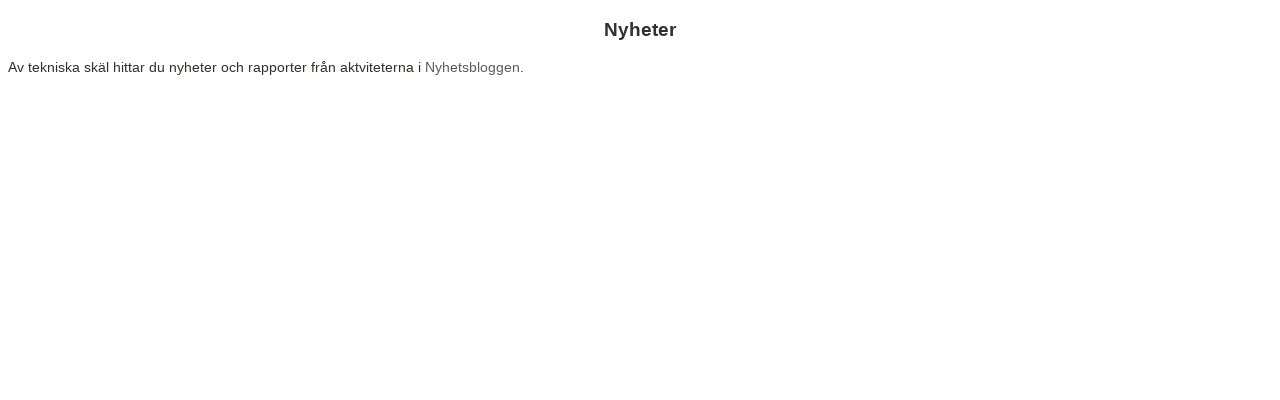

--- FILE ---
content_type: text/html
request_url: http://2010.havsresan.se/nyheter.html
body_size: 570
content:
<!DOCTYPE html PUBLIC "-//W3C//DTD XHTML 1.0 Transitional//EN"
   "http://www.w3.org/TR/xhtml1/DTD/xhtml1-transitional.dtd">
<html xmlns="http://www.w3.org/1999/xhtml" xml:lang="en" lang="en">
<head>
  <title>Havsresan</title>
  <!-- Malin Eriksson CSL-->
<link rel="stylesheet" href="framestyle.css" />	<!--Länkar in CSS mallen där alla class och id  direktiven ligger-->	
<meta http-equiv="content-type" content=" text/html; charset="ISO-8859-1">
<meta name="description" content="innehåll">
<meta name="keywords" content="nyckelord">	
</head>
<body>
	
	<div id="topleftbox">
	<p>
	<h3><center>Nyheter</h3>
    <p>Av tekniska sk&auml;l hittar du nyheter och rapporter fr&aring;n aktviteterna i <a href="http://nytt2010.havsresan.se" target="_blank">Nyhetsbloggen</a><a href="#" title="nytt2010.havsresan.se" target="_blank"></a>.</p>
</div>

</body>
</html>				<!-- Slut på dokument-->	

--- FILE ---
content_type: text/css
request_url: http://2010.havsresan.se/framestyle.css
body_size: 380
content:
body{
	background:#FFF
	}


p{
	color: #31312d;
	font-family:century gothic,sans-serif;
	text-align:left;
	font-size: 14px;
	}			
a{
	color: #31312d;
	font-family:century gothic,sans-serif;
	}
h2{
	color: #31312d;
	font-family:century gothic,sans-serif;
	text-align:center;
	}	
	
h3{
	color: #31312d;
	font-family:century gothic,sans-serif;
	text-align:center;
	}
	
h1{
	color: #31312d;
	font-family:century gothic,sans-serif;
	font-style:normal;
	text-align:center;
	}		
	
	a:link {text-decoration:none;}    /* unvisited link */
	a:visited {text-decoration:none;} /* visited link */	
	a:link {color:#5b5b5a;}      /* unvisited link */
	a:visited {color:#5b5b5a;}  /* visited link */
	a:hover {color:#9ae7ee;}  /* mouse over link */
	a:active {color:#e1a9bc;}  /* selected link */	
			
img{
	border:0;
	}
#foto{
	position:absolute;
 	width:400px;
	height:305px;
	float:left;
	margin-left: 90px;
	margin-top:0px;
	}
	
#bigmailpicture{
	position:absolute;
 	width:48px;
	height:48px;
	float:left;
	margin-left: 250px;
	margin-top:350px;
	}
	
